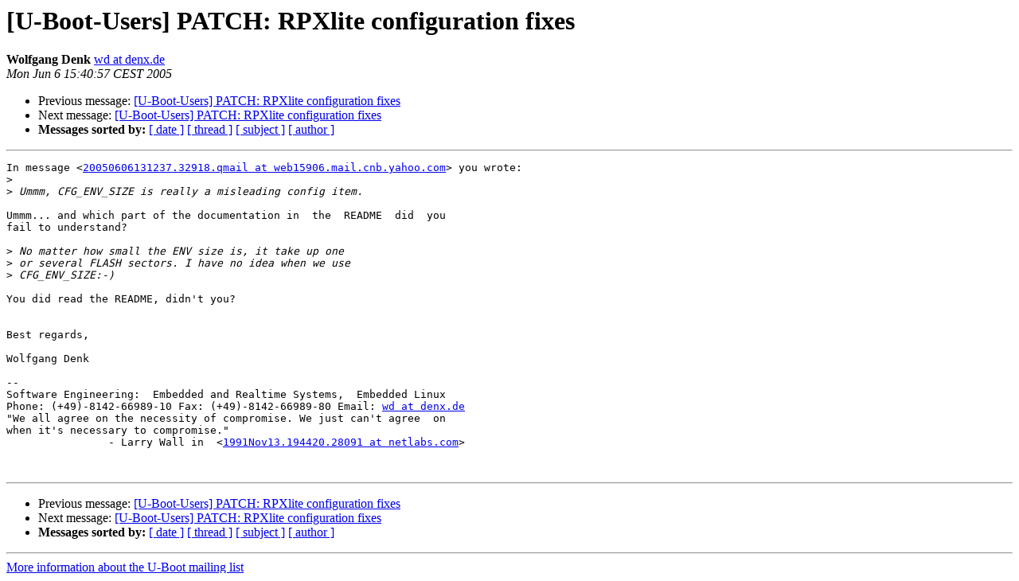

--- FILE ---
content_type: text/html
request_url: https://lists.denx.de/pipermail/u-boot/2005-June/010454.html
body_size: 1233
content:
<!DOCTYPE HTML PUBLIC "-//W3C//DTD HTML 3.2//EN">
<HTML>
 <HEAD>
   <TITLE> [U-Boot-Users] PATCH: RPXlite configuration fixes 
   </TITLE>
   <LINK REL="Index" HREF="index.html" >
   <LINK REL="made" HREF="mailto:u-boot%40lists.denx.de?Subject=%5BU-Boot-Users%5D%20PATCH%3A%20RPXlite%20configuration%20fixes%20&In-Reply-To=20050606131237.32918.qmail%40web15906.mail.cnb.yahoo.com">
   <META NAME="robots" CONTENT="index,nofollow">
   <META http-equiv="Content-Type" content="text/html; charset=us-ascii">
   <LINK REL="Previous"  HREF="010452.html">
   <LINK REL="Next"  HREF="010455.html">
 </HEAD>
 <BODY BGCOLOR="#ffffff">
   <H1>[U-Boot-Users] PATCH: RPXlite configuration fixes </H1>
    <B>Wolfgang Denk</B> 
    <A HREF="mailto:u-boot%40lists.denx.de?Subject=%5BU-Boot-Users%5D%20PATCH%3A%20RPXlite%20configuration%20fixes%20&In-Reply-To=20050606131237.32918.qmail%40web15906.mail.cnb.yahoo.com"
       TITLE="[U-Boot-Users] PATCH: RPXlite configuration fixes ">wd at denx.de
       </A><BR>
    <I>Mon Jun  6 15:40:57 CEST 2005</I>
    <P><UL>
        <LI>Previous message: <A HREF="010452.html">[U-Boot-Users] PATCH: RPXlite configuration fixes
</A></li>
        <LI>Next message: <A HREF="010455.html">[U-Boot-Users] PATCH: RPXlite configuration fixes
</A></li>
         <LI> <B>Messages sorted by:</B> 
              <a href="date.html#10454">[ date ]</a>
              <a href="thread.html#10454">[ thread ]</a>
              <a href="subject.html#10454">[ subject ]</a>
              <a href="author.html#10454">[ author ]</a>
         </LI>
       </UL>
    <HR>  
<!--beginarticle-->
<PRE>In message &lt;<A HREF="http://lists.denx.de/mailman/listinfo/u-boot">20050606131237.32918.qmail at web15906.mail.cnb.yahoo.com</A>&gt; you wrote:
&gt;<i> 
</I>&gt;<i> Ummm, CFG_ENV_SIZE is really a misleading config item.
</I>
Ummm... and which part of the documentation in  the  README  did  you
fail to understand?

&gt;<i> No matter how small the ENV size is, it take up one
</I>&gt;<i> or several FLASH sectors. I have no idea when we use
</I>&gt;<i> CFG_ENV_SIZE:-)
</I>
You did read the README, didn't you?


Best regards,

Wolfgang Denk

-- 
Software Engineering:  Embedded and Realtime Systems,  Embedded Linux
Phone: (+49)-8142-66989-10 Fax: (+49)-8142-66989-80 Email: <A HREF="http://lists.denx.de/mailman/listinfo/u-boot">wd at denx.de</A>
&quot;We all agree on the necessity of compromise. We just can't agree  on
when it's necessary to compromise.&quot;
                - Larry Wall in  &lt;<A HREF="http://lists.denx.de/mailman/listinfo/u-boot">1991Nov13.194420.28091 at netlabs.com</A>&gt;


</PRE>

<!--endarticle-->
    <HR>
    <P><UL>
        <!--threads-->
	<LI>Previous message: <A HREF="010452.html">[U-Boot-Users] PATCH: RPXlite configuration fixes
</A></li>
	<LI>Next message: <A HREF="010455.html">[U-Boot-Users] PATCH: RPXlite configuration fixes
</A></li>
         <LI> <B>Messages sorted by:</B> 
              <a href="date.html#10454">[ date ]</a>
              <a href="thread.html#10454">[ thread ]</a>
              <a href="subject.html#10454">[ subject ]</a>
              <a href="author.html#10454">[ author ]</a>
         </LI>
       </UL>

<hr>
<a href="http://lists.denx.de/mailman/listinfo/u-boot">More information about the U-Boot
mailing list</a><br>
</body></html>
